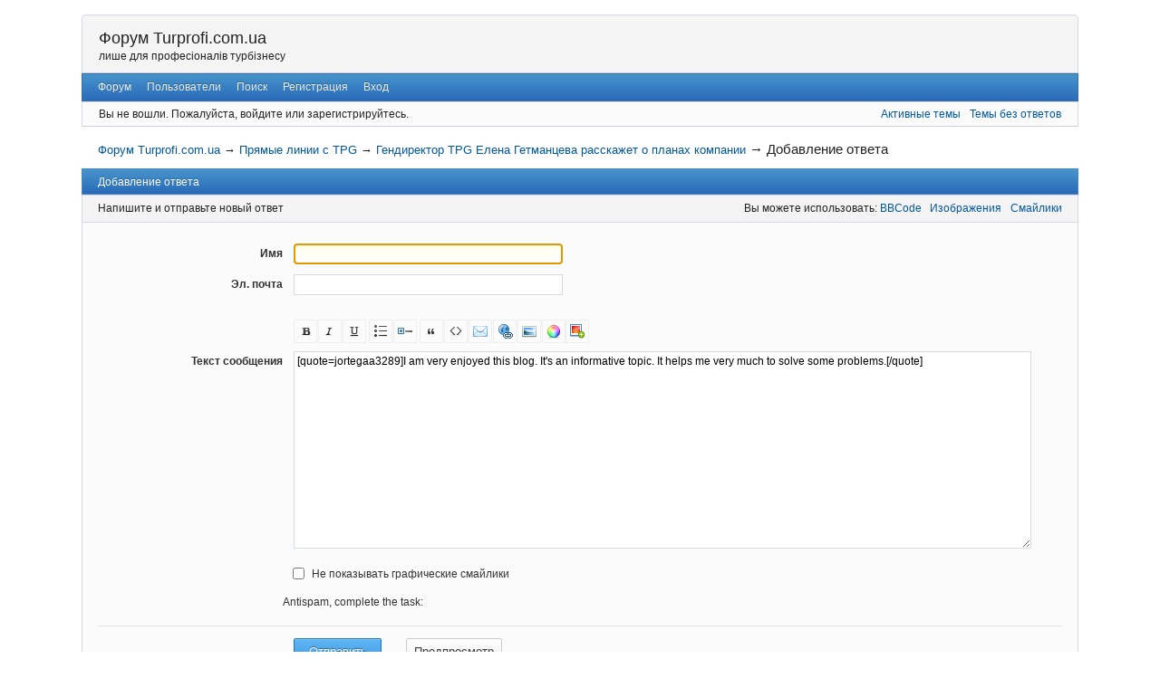

--- FILE ---
content_type: text/html; charset=utf-8
request_url: http://simpleforum.um.la/post.php?tid=4&qid=481
body_size: 8335
content:
<!DOCTYPE html>
<!--[if lt IE 7 ]> <html class="oldie ie6" lang="ru" dir="ltr"> <![endif]-->
<!--[if IE 7 ]>    <html class="oldie ie7" lang="ru" dir="ltr"> <![endif]-->
<!--[if IE 8 ]>    <html class="oldie ie8" lang="ru" dir="ltr"> <![endif]-->
<!--[if gt IE 8]><!--> <html lang="ru" dir="ltr"> <!--<![endif]-->
<head>
<meta charset="utf-8" />
<meta name="viewport" content="width=device-width, initial-scale=1.0">
<meta name="ROBOTS" content="NOINDEX, FOLLOW" />
<title>Добавление ответа &mdash; Гендиректор TPG Елена Гетманцева расскажет о планах компании &mdash; Прямые линии с TPG &mdash; Форум Turprofi.com.ua</title>
<link rel="search" type="text/html" href="http://simpleforum.um.la/search.php" title="Поиск" />
<link rel="search" type="application/opensearchdescription+xml" href="http://simpleforum.um.la/misc.php?action=opensearch" title="Форум Turprofi.com.ua" />
<link rel="author" type="text/html" href="http://simpleforum.um.la/userlist.php" title="Пользователи" />
<link rel="stylesheet" type="text/css" media="screen" href="http://simpleforum.um.la/style/Oxygen/Oxygen.min.css" />
<link rel="stylesheet" type="text/css" media="screen" href="http://simpleforum.um.la/extensions/pun_bbcode/css/Oxygen/pun_bbcode.min.css" />
<noscript><style>#pun_bbcode_bar { display: none; }</style></noscript>
<link rel="stylesheet" type="text/css" media="screen" href="http://simpleforum.um.la/extensions/pan_uploader/css/Oxygen/uploader.css" />

</head>
<body>
	<div id="brd-messages" class="brd"></div>

	<div id="brd-wrap" class="brd">
	<div id="brd-post" class="brd-page basic-page">
	<div id="brd-head" class="gen-content">
		<p id="brd-access"><a href="#brd-main">Перейти к содержимому раздела</a></p>
		<p id="brd-title"><a href="http://simpleforum.um.la/index.php">Форум Turprofi.com.ua</a></p>
		<p id="brd-desc">лише для професіоналів турбізнесу</p>
	</div>
	<div id="brd-navlinks" class="gen-content">
		<ul>
		<li id="navindex"><a href="http://simpleforum.um.la/index.php">Форум</a></li>
		<li id="navuserlist"><a href="http://simpleforum.um.la/userlist.php">Пользователи</a></li>
		<li id="navsearch"><a href="http://simpleforum.um.la/search.php">Поиск</a></li>
		<li id="navregister"><a href="http://simpleforum.um.la/register.php">Регистрация</a></li>
		<li id="navlogin"><a href="http://simpleforum.um.la/login.php">Вход</a></li>
	</ul>
		
	</div>
	<div id="brd-visit" class="gen-content">
		<p id="welcome"><span>Вы не вошли.</span> <span>Пожалуйста, войдите или зарегистрируйтесь.</span></p>
		<p id="visit-links" class="options"><span id="visit-recent" class="first-item"><a href="http://simpleforum.um.la/search.php?action=show_recent" title="Найти темы с недавними сообщениями.">Активные темы</a></span> <span id="visit-unanswered"><a href="http://simpleforum.um.la/search.php?action=show_unanswered" title="Найти темы, на которые не было ответов.">Темы без ответов</a></span></p>
	</div>
	
	<div class="hr"><hr /></div>
	<div id="brd-main">
		<h1 class="main-title">Добавление ответа</h1>

		<div id="brd-crumbs-top" class="crumbs">
	<p><span class="crumb crumbfirst"><a href="http://simpleforum.um.la/index.php">Форум Turprofi.com.ua</a></span> <span class="crumb"><span> &rarr;&nbsp;</span><a href="http://simpleforum.um.la/viewforum.php?id=2">Прямые линии с TPG</a></span> <span class="crumb"><span> &rarr;&nbsp;</span><a href="http://simpleforum.um.la/viewtopic.php?id=4">Гендиректор TPG Елена Гетманцева расскажет о планах компании</a></span> <span class="crumb crumblast"><span> &rarr;&nbsp;</span>Добавление ответа</span> </p>
</div>
		
		
		<div class="main-head">
		<h2 class="hn"><span>Добавление ответа</span></h2>
	</div>
	<div class="main-subhead">
		<h2 class="hn"><span>Напишите и отправьте новый ответ</span></h2>
	</div>
	<div id="post-form" class="main-content main-frm">
		<p class="ct-options options">Вы можете использовать: <span class="first-item"><a class="exthelp" href="http://simpleforum.um.la/help.php?section=bbcode" title="Справка по: BBCode">BBCode</a></span> <span><a class="exthelp" href="http://simpleforum.um.la/help.php?section=img" title="Справка по: Изображения">Изображения</a></span> <span><a class="exthelp" href="http://simpleforum.um.la/help.php?section=smilies" title="Справка по: Смайлики">Смайлики</a></span></p>
		<div id="req-msg" class="req-warn ct-box error-box">
			<p class="important">Все поля, выделенные полужирным начертанием, должны быть заполнены.</p>
		</div>
		<form id="afocus" class="frm-form frm-ctrl-submit" method="post" accept-charset="utf-8" action="http://simpleforum.um.la/post.php?tid=4">
			<div class="hidden">
				<input type="hidden" name="form_sent" value="1" />
				<input type="hidden" name="form_user" value="Guest" />
				<input type="hidden" name="csrf_token" value="334d0a6830e408cab31b64c7a4463abcdb2f4918" />
			</div>
			<fieldset class="frm-group group1">
				<legend class="group-legend"><strong>Важная информация для гостей</strong></legend>
				<div class="sf-set set1">
					<div class="sf-box text required">
						<label for="fld1"><span>Имя</span></label><br />
						<span class="fld-input"><input type="text" id="fld1" name="req_username" value="" size="35" maxlength="25" /></span>
					</div>
				</div>
				<div class="sf-set set2">
					<div class="sf-box text required">
						<label for="fld2"><span>Эл. почта</span></label><br />
						<span class="fld-input"><input type="email" id="fld2" name="req_email" value="" size="35" maxlength="80" required /></span>
					</div>
				</div>
			</fieldset>
			<fieldset class="frm-group group1">
				<legend class="group-legend"><strong>Обязательно к заполнению</strong></legend>
		<div class="sf-set" id="pun_bbcode_bar">
			<div id="pun_bbcode_wrapper" class="graphical">
			<div id="pun_bbcode_buttons">
<input type="button" title="b" class=" image" data-tag="b" id="pun_bbcode_button_b" value="" name="b" onclick="PUNBB.pun_bbcode.insert_text('[b]','[/b]')" tabindex="1" /><input type="button" title="i" class=" image" data-tag="i" id="pun_bbcode_button_i" value="" name="i" onclick="PUNBB.pun_bbcode.insert_text('[i]','[/i]')" tabindex="2" /><input type="button" title="u" class=" image" data-tag="u" id="pun_bbcode_button_u" value="" name="u" onclick="PUNBB.pun_bbcode.insert_text('[u]','[/u]')" tabindex="3" /><input type="button" title="list" class=" group_start image" data-tag="list" id="pun_bbcode_button_list" value="" name="list" onclick="PUNBB.pun_bbcode.insert_text('[list]','[/list]')" tabindex="4" /><input type="button" title="*" class=" image" data-tag="*" id="pun_bbcode_button_list_item" value="" name="list item" onclick="PUNBB.pun_bbcode.insert_text('[*]','[/*]')" tabindex="5" /><input type="button" title="quote" class=" group_start image" data-tag="quote" id="pun_bbcode_button_quote" value="" name="quote" onclick="PUNBB.pun_bbcode.insert_text('[quote]','[/quote]')" tabindex="6" /><input type="button" title="code" class=" image" data-tag="code" id="pun_bbcode_button_code" value="" name="code" onclick="PUNBB.pun_bbcode.insert_text('[code]','[/code]')" tabindex="7" /><input type="button" title="email" class=" image" data-tag="email" id="pun_bbcode_button_email" value="" name="email" onclick="PUNBB.pun_bbcode.insert_text('[email]','[/email]')" tabindex="8" /><input type="button" title="url" class=" image" data-tag="url" id="pun_bbcode_button_url" value="" name="url" onclick="PUNBB.pun_bbcode.insert_text('[url]','[/url]')" tabindex="9" /><input type="button" title="img" class=" image" data-tag="img" id="pun_bbcode_button_img" value="" name="img" onclick="PUNBB.pun_bbcode.insert_text('[img]','[/img]')" tabindex="10" /><input type="button" title="color" class=" image" data-tag="color" id="pun_bbcode_button_color" value="" name="color" onclick="PUNBB.pun_bbcode.insert_text('[color=]','[/color]')" tabindex="11" />			</div>
		</div>
	</div>
				<div class="txt-set set1">
					<div class="txt-box textarea required">
						<label for="fld3"><span>Текст сообщения</span></label>
						<div class="txt-input"><span class="fld-input"><textarea id="fld3" name="req_message" rows="15" cols="95" required spellcheck="true">[quote=jortegaa3289]I am very enjoyed this blog. It&#039;s an informative topic. It helps me very much to solve some problems.[/quote]
</textarea></span></div>
					</div>
				</div>
				<fieldset class="mf-set set2">
					<div class="mf-box checkbox">
						<div class="mf-item"><span class="fld-input"><input type="checkbox" id="fld4" name="hide_smilies" value="1" /></span> <label for="fld4">Не показывать графические смайлики</label></div>
					</div>
				</fieldset>
<div class="sf-set set3">
				<label for="fld5">
					<span>Antispam, complete the task:</span>
				</label>
				<div id="fld6">
					<input type=hidden value="1" id="hash" name="hash" />			<!-- KeyCAPTCHA code (www.keycaptcha.com)-->
				<script language="JavaScript">
					var s_s_c_user_id = '156154';
					var s_s_c_session_id = '693bc8727a5a7-.1.0.28';
					var s_s_c_captcha_field_id = 'hash';
					var s_s_c_submit_button_id = 'sbutton-#-r';
					var s_s_c_web_server_sign = '6dc235cba45f36381195ee6511f63b15';
					var s_s_c_web_server_sign2 = 'cfa96c05d20d8ec6a7f90a5aa6ddb59e';
				</script>
				<script language=JavaScript src="http://backs.keycaptcha.com/swfs/cap.js"></script>
			<!-- end of KeyCAPTCHA code--><noscript>You should turn on JavaScript on your browser. After that please reload the page.Otherwise you won&#039;t be able to post any information on this site.</noscript>
				</div>
			</div>			</fieldset>
			<div class="frm-buttons">
				<span class="submit primary"><input type="submit" name="submit_button" value="Отправить" /></span>
				<span class="submit"><input type="submit" name="preview" value="Предпросмотр" /></span>
			</div>
		</form>
	</div>
	<div class="main-subhead">
		<h2 class="hn"><span>Обзор темы (новые сверху)</span></h2>
	</div>
	<div id="topic-review" class="main-content main-frm">
		<div class="post firstpost">
			<div class="posthead">
				<h3 class="hn post-ident"><span class="post-num">1,602</span> <span class="post-byline"><span>Сообщение от </span><strong>kupitile</strong></span> <span class="post-link"><a class="permalink" rel="bookmark" title="Постоянная ссылка на это сообщение" href="http://simpleforum.um.la/viewtopic.php?pid=7353#p7353">2025-12-10 10:14:29</a></span></h3>
			</div>
			<div class="postbody">
				<div class="post-entry">
					<div class="entry-content">
						<p>This is awesome. This is so mind blowing and full of useful content. I wish to read more about this. Thanks<br />&lt;a href=&quot;https://acheterpermisdeconduire-enligne.com/&quot;&gt;acheterpermisdeconduire-enligne&lt;/a&gt;<br />&lt;a href=&quot;https://vairuotojopazymejimaslegaliai.com/&quot;&gt;vairuotojopazymejimaslegaliai&lt;/a&gt;<br />&lt;a href=&quot;https://xn--cachorrosparaadopcin-t8b.com/&quot;&gt;xn--cachorrosparaadopcin-t8b&lt;/a&gt;<br />&lt;a href=&quot;https://cachorroderegalo.com/&quot;&gt;cachorroderegalo&lt;/a&gt;<br />&lt;a href=&quot;https://gatitosparaadopcion.com/&quot;&gt;gatitosparaadopcion&lt;/a&gt;<br />&lt;a href=&quot;https://cumparatipermisdeconducere.com/&quot;&gt;cumparatipermisdeconducere&lt;/a&gt;<br />&lt;a href=&quot;https://xn--echten-fhrerscheinkaufen-2sc.com/&quot;&gt;xn--echten-fhrerscheinkaufen-2sc&lt;/a&gt;<br />&lt;a href=&quot;https://xn--koupit-idiskprkaz-w3b51a67cqn.com/&quot;&gt;xn--koupit-idiskprkaz-w3b51a67cqn.com&lt;/a&gt;</p><p>An amazing content, will love to come back and read more. Keep up<br /><a href="https://acheterpermisdeconduire-enligne.com/">https://acheterpermisdeconduire-enligne.com/</a><br /><a href="https://vairuotojopazymejimaslegaliai.com/">https://vairuotojopazymejimaslegaliai.com/</a><br /><a href="https://xn--cachorrosparaadopcin-t8b.com/">https://xn--cachorrosparaadopcin-t8b.com/</a><br /><a href="https://cachorroderegalo.com/">https://cachorroderegalo.com/</a><br /><a href="https://gatitosparaadopcion.com/">https://gatitosparaadopcion.com/</a><br /><a href="https://cumparatipermisdeconducere.com/">https://cumparatipermisdeconducere.com/</a><br /><a href="https://xn--koupit-idiskprkaz-w3b51a67cqn.com/">https://xn--koupit-idiskprkaz-w3b51a67cqn.com/</a><br /><a href="https://xn--echten-fhrerscheinkaufen-2sc.com/">https://xn--echten-fhrerscheinkaufen-2sc.com/</a></p><p>Awesome content, I love your post and will love to read more. Thanks<br /><a href="https://acheterpermisdeconduire-enligne.com/">acheterpermisdeconduire-enligne</a><br /><a href="https://vairuotojopazymejimaslegaliai.com/">vairuotojopazymejimaslegaliai</a><br /><a href="https://xn--cachorrosparaadopcin-t8b.com/">xn--cachorrosparaadopcin-t8b</a><br /><a href="https://cachorroderegalo.com/">cachorroderegalo</a><br /><a href="https://gatitosparaadopcion.com/">gatitosparaadopcion</a><br /><a href="https://cumparatipermisdeconducere.com/">cumparatipermisdeconducere</a><br /><a href="https://xn--koupit-idiskprkaz-w3b51a67cqn.com/">xn--koupit-idiskprkaz-w3b51a67cqn</a><br /><a href="https://xn--echten-fhrerscheinkaufen-2sc.com/">xn--echten-fhrerscheinkaufen-2sc</a></p>
					</div>
				</div>
			</div>
		</div>
		<div class="post">
			<div class="posthead">
				<h3 class="hn post-ident"><span class="post-num">1,601</span> <span class="post-byline"><span>Сообщение от </span><strong>kupitile</strong></span> <span class="post-link"><a class="permalink" rel="bookmark" title="Постоянная ссылка на это сообщение" href="http://simpleforum.um.la/viewtopic.php?pid=7352#p7352">2025-12-10 10:14:14</a></span></h3>
			</div>
			<div class="postbody">
				<div class="post-entry">
					<div class="entry-content">
						<p>Un permis de conducere autentic, înregistrat pe site-ul nostru web, fără a fi nevoie de un examen sau o probă practică.<br />Avem nevoie doar de informațiile dumneavoastră, iar acestea vor fi înregistrate în sistem în termen de opt zile.<br />Permisul de conducere trebuie să urmeze aceeași procedură de înregistrare ca și cele emise de școlile de șoferi.<br /><a href="https://cumparatipermisdeconducere.com/">https://cumparatipermisdeconducere.com/</a></p><p>Skutečný řidičský průkaz registrovaný na našich webových stránkách bez nutnosti skládání zkoušky nebo praktického testu.<br />Potřebujeme pouze vaše údaje a budou propojeny se systémem během následujících osmi dnů.<br />Řidičský průkaz musí být registrován stejným postupem, jaký je vydáván v autoškolách.<br /><a href="https://xn--koupit-idiskprkaz-w3b51a67cqn.com/">https://xn--koupit-idiskprkaz-w3b51a67cqn.com/</a></p><p>Ein echter Führerschein, der über unsere Website registriert wurde, ohne dass eine Prüfung oder praktische Prüfung abgelegt werden muss.<br />Wir benötigen lediglich Ihre Daten und der Führerschein wird innerhalb der nächsten acht Tage in das System eingebunden.<br />Der Führerschein muss nach dem gleichen Verfahren registriert werden wie die Ausstellung in Fahrschulen.<br /><a href="https://xn--echten-fhrerscheinkaufen-2sc.com/">https://xn--echten-fhrerscheinkaufen-2sc.com/</a></p><p>Un permis de conduire authentique et enregistré sur notre site web sans examen ni épreuve pratique.<br />Nous avons simplement besoin de vos informations et elles seront enregistrées dans le système sous huit jours.<br />Le permis de conduire doit suivre la même procédure d&#039;enregistrement que celui délivré par les auto-écoles.<br /><a href="https://acheterpermisdeconduire-enligne.com/">https://acheterpermisdeconduire-enligne.com/</a></p><p>Tikras vairuotojo pažymėjimas, užregistruotas mūsų svetainėje nelaikant jokio egzamino ar praktinio testo.<br />Mums tereikia jūsų duomenų, ir jie bus prijungti prie sistemos per artimiausias aštuonias dienas.<br />Vairuotojo pažymėjimas turi būti registruojamas pagal tą pačią procedūrą, kaip ir išduodamas vairavimo mokyklose,<br /><a href="https://vairuotojopazymejimaslegaliai.com/">https://vairuotojopazymejimaslegaliai.com/</a></p><p><a href="https://gatitosparaadopcion.com">https://gatitosparaadopcion.com</a><br />regalo adorable gatito de pelo corto, todos los gatitos son<br />sanos y con pedigree, vacunados, desparasitados y con<br />pastilla. amplias garantías sanitarias. son macho y hembra. contacto para<br />fotos y mas informacion.contacta con su&nbsp; .<br />(marialoriane233@gmail.com)</p><p>Regalo Cachorros,todos los cachorros<br />están sanos y vienen junto con su pedigrí, Vacunados,<br />desparasitados y con microchip. Amplías garantías sanitarias.<br />son machos y hembras.<br />(claudiapatrici11@gmail.com)atra vez de mi correo para fotos y mas<br /><a href="https://cachorroderegalo.com/">https://cachorroderegalo.com/</a></p><p><a href="https://cachorroderegalo.com/gatitos-y-loros/">https://cachorroderegalo.com/gatitos-y-loros/</a><br />regalo adorable gatito británico,Gatitos Bengala,gatitos maine coon<br />Regalo loro guacamayos,Loro gris africano,</p><p>Regalo Excelentes cachorros, todos los cachorros están sanos y Vienen con su pedigrí, <br />vacunados, desparasitados y con microchip. Amplias garantías sanitarias.<br />Son machos y hembras.<br /><a href="https://xn--cachorrosparaadopcin-t8b.com/">https://xn--cachorrosparaadopcin-t8b.com/</a></p><p><a href="https://xn--cachorrosparaadopcin-t8b.com/otros-perros-de-raza-pura/">https://xn--cachorrosparaadopcin-t8b.co … raza-pura/</a><br />Regalo Excelentes cachorros, todos los cachorros están sanos y Vienen con su pedigrí, <br />vacunados, desparasitados y con microchip. Amplias garantías sanitarias.<br />Son machos y hembras.</p>
					</div>
				</div>
			</div>
		</div>
		<div class="post">
			<div class="posthead">
				<h3 class="hn post-ident"><span class="post-num">1,600</span> <span class="post-byline"><span>Сообщение от </span><strong>LavillZep</strong></span> <span class="post-link"><a class="permalink" rel="bookmark" title="Постоянная ссылка на это сообщение" href="http://simpleforum.um.la/viewtopic.php?pid=7351#p7351">2025-10-16 23:59:20</a></span></h3>
			</div>
			<div class="postbody">
				<div class="post-entry">
					<div class="entry-content">
						<p><a href="https://chimmed.ru/products/mefenacet-pestanal-id=3757763">mefenacet pestanal&lt;tm - купить онлайн в интернет-магазине химмед </a> <br />Tegs: <span class="bbu">nickel, foil, light tested, 100x100mm - купить онлайн в интернет-магазине химмед </span> <br /><em>nickel, foil, light tested, 100x100mm - купить онлайн в интернет-магазине химмед </em> <br /><strong>nickel, foil, light tested, 100x100mm - купить онлайн в интернет-магазине химмед </strong> </p><p>mefenamic acid - купить онлайн в интернет-магазине химмед&nbsp; <a href="https://chimmed.ru/products/mefenamic-acid-id=3832884">https://chimmed.ru/products/mefenamic-acid-id=3832884</a></p>
					</div>
				</div>
			</div>
		</div>
		<div class="post">
			<div class="posthead">
				<h3 class="hn post-ident"><span class="post-num">1,599</span> <span class="post-byline"><span>Сообщение от </span><strong>batoolbushra562</strong></span> <span class="post-link"><a class="permalink" rel="bookmark" title="Постоянная ссылка на это сообщение" href="http://simpleforum.um.la/viewtopic.php?pid=7350#p7350">2025-10-15 14:31:00</a></span></h3>
			</div>
			<div class="postbody">
				<div class="post-entry">
					<div class="entry-content">
						<p>Thanks for your information, it was really very helpfull..&nbsp; &nbsp; <a href="https://www.stefanikscontracting.com/">togel online</a></p>
					</div>
				</div>
			</div>
		</div>
		<div class="post">
			<div class="posthead">
				<h3 class="hn post-ident"><span class="post-num">1,598</span> <span class="post-byline"><span>Сообщение от </span><strong>kupitile</strong></span> <span class="post-link"><a class="permalink" rel="bookmark" title="Постоянная ссылка на это сообщение" href="http://simpleforum.um.la/viewtopic.php?pid=7349#p7349">2025-10-12 16:17:07</a></span></h3>
			</div>
			<div class="postbody">
				<div class="post-entry">
					<div class="entry-content">
						<p>Un permis de conducere autentic, înregistrat pe site-ul nostru web, fără a fi nevoie de un examen sau o probă practică.<br />Avem nevoie doar de informațiile dumneavoastră, iar acestea vor fi înregistrate în sistem în termen de opt zile.<br />Permisul de conducere trebuie să urmeze aceeași procedură de înregistrare ca și cele emise de școlile de șoferi.<br /><a href="https://cumparatipermisdeconducere.com/">https://cumparatipermisdeconducere.com/</a></p><p>Skutečný řidičský průkaz registrovaný na našich webových stránkách bez nutnosti skládání zkoušky nebo praktického testu.<br />Potřebujeme pouze vaše údaje a budou propojeny se systémem během následujících osmi dnů.<br />Řidičský průkaz musí být registrován stejným postupem, jaký je vydáván v autoškolách.<br /><a href="https://xn--koupit-idiskprkaz-w3b51a67cqn.com/">https://xn--koupit-idiskprkaz-w3b51a67cqn.com/</a></p><p>Ein echter Führerschein, der über unsere Website registriert wurde, ohne dass eine Prüfung oder praktische Prüfung abgelegt werden muss.<br />Wir benötigen lediglich Ihre Daten und der Führerschein wird innerhalb der nächsten acht Tage in das System eingebunden.<br />Der Führerschein muss nach dem gleichen Verfahren registriert werden wie die Ausstellung in Fahrschulen.<br /><a href="https://xn--echten-fhrerscheinkaufen-2sc.com/">https://xn--echten-fhrerscheinkaufen-2sc.com/</a></p><p>Un permis de conduire authentique et enregistré sur notre site web sans examen ni épreuve pratique.<br />Nous avons simplement besoin de vos informations et elles seront enregistrées dans le système sous huit jours.<br />Le permis de conduire doit suivre la même procédure d&#039;enregistrement que celui délivré par les auto-écoles.<br /><a href="https://acheterpermisdeconduire-enligne.com/">https://acheterpermisdeconduire-enligne.com/</a></p><p>Tikras vairuotojo pažymėjimas, užregistruotas mūsų svetainėje nelaikant jokio egzamino ar praktinio testo.<br />Mums tereikia jūsų duomenų, ir jie bus prijungti prie sistemos per artimiausias aštuonias dienas.<br />Vairuotojo pažymėjimas turi būti registruojamas pagal tą pačią procedūrą, kaip ir išduodamas vairavimo mokyklose,<br /><a href="https://vairuotojopazymejimaslegaliai.com/">https://vairuotojopazymejimaslegaliai.com/</a></p><p><a href="https://gatitosparaadopcion.com">https://gatitosparaadopcion.com</a><br />regalo adorable gatito de pelo corto, todos los gatitos son<br />sanos y con pedigree, vacunados, desparasitados y con<br />pastilla. amplias garantías sanitarias. son macho y hembra. contacto para<br />fotos y mas informacion.contacta con su&nbsp; .<br />(marialoriane233@gmail.com)</p><p>Regalo Cachorros,todos los cachorros<br />están sanos y vienen junto con su pedigrí, Vacunados,<br />desparasitados y con microchip. Amplías garantías sanitarias.<br />son machos y hembras.<br />(claudiapatrici11@gmail.com)atra vez de mi correo para fotos y mas<br /><a href="https://cachorroderegalo.com/">https://cachorroderegalo.com/</a></p><p><a href="https://cachorroderegalo.com/gatitos-y-loros/">https://cachorroderegalo.com/gatitos-y-loros/</a><br />regalo adorable gatito británico,Gatitos Bengala,gatitos maine coon<br />Regalo loro guacamayos,Loro gris africano,</p><p>Regalo Excelentes cachorros, todos los cachorros están sanos y Vienen con su pedigrí, <br />vacunados, desparasitados y con microchip. Amplias garantías sanitarias.<br />Son machos y hembras.<br /><a href="https://xn--cachorrosparaadopcin-t8b.com/">https://xn--cachorrosparaadopcin-t8b.com/</a></p><p><a href="https://xn--cachorrosparaadopcin-t8b.com/otros-perros-de-raza-pura/">https://xn--cachorrosparaadopcin-t8b.co … raza-pura/</a><br />Regalo Excelentes cachorros, todos los cachorros están sanos y Vienen con su pedigrí, <br />vacunados, desparasitados y con microchip. Amplias garantías sanitarias.<br />Son machos y hembras.</p>
					</div>
				</div>
			</div>
		</div>
		<div class="post">
			<div class="posthead">
				<h3 class="hn post-ident"><span class="post-num">1,597</span> <span class="post-byline"><span>Сообщение от </span><strong>kupitile</strong></span> <span class="post-link"><a class="permalink" rel="bookmark" title="Постоянная ссылка на это сообщение" href="http://simpleforum.um.la/viewtopic.php?pid=7348#p7348">2025-10-12 16:16:59</a></span></h3>
			</div>
			<div class="postbody">
				<div class="post-entry">
					<div class="entry-content">
						<p>This is awesome. This is so mind blowing and full of useful content. I wish to read more about this. Thanks<br />&lt;a href=&quot;https://acheterpermisdeconduire-enligne.com/&quot;&gt;acheterpermisdeconduire-enligne&lt;/a&gt;<br />&lt;a href=&quot;https://vairuotojopazymejimaslegaliai.com/&quot;&gt;vairuotojopazymejimaslegaliai&lt;/a&gt;<br />&lt;a href=&quot;https://xn--cachorrosparaadopcin-t8b.com/&quot;&gt;xn--cachorrosparaadopcin-t8b&lt;/a&gt;<br />&lt;a href=&quot;https://cachorroderegalo.com/&quot;&gt;cachorroderegalo&lt;/a&gt;<br />&lt;a href=&quot;https://gatitosparaadopcion.com/&quot;&gt;gatitosparaadopcion&lt;/a&gt;<br />&lt;a href=&quot;https://cumparatipermisdeconducere.com/&quot;&gt;cumparatipermisdeconducere&lt;/a&gt;<br />&lt;a href=&quot;https://xn--echten-fhrerscheinkaufen-2sc.com/&quot;&gt;xn--echten-fhrerscheinkaufen-2sc&lt;/a&gt;<br />&lt;a href=&quot;https://xn--koupit-idiskprkaz-w3b51a67cqn.com/&quot;&gt;xn--koupit-idiskprkaz-w3b51a67cqn.com&lt;/a&gt;</p><p>An amazing content, will love to come back and read more. Keep up<br /><a href="https://acheterpermisdeconduire-enligne.com/">https://acheterpermisdeconduire-enligne.com/</a><br /><a href="https://vairuotojopazymejimaslegaliai.com/">https://vairuotojopazymejimaslegaliai.com/</a><br /><a href="https://xn--cachorrosparaadopcin-t8b.com/">https://xn--cachorrosparaadopcin-t8b.com/</a><br /><a href="https://cachorroderegalo.com/">https://cachorroderegalo.com/</a><br /><a href="https://gatitosparaadopcion.com/">https://gatitosparaadopcion.com/</a><br /><a href="https://cumparatipermisdeconducere.com/">https://cumparatipermisdeconducere.com/</a><br /><a href="https://xn--koupit-idiskprkaz-w3b51a67cqn.com/">https://xn--koupit-idiskprkaz-w3b51a67cqn.com/</a><br /><a href="https://xn--echten-fhrerscheinkaufen-2sc.com/">https://xn--echten-fhrerscheinkaufen-2sc.com/</a></p><p>Awesome content, I love your post and will love to read more. Thanks<br /><a href="https://acheterpermisdeconduire-enligne.com/">acheterpermisdeconduire-enligne</a><br /><a href="https://vairuotojopazymejimaslegaliai.com/">vairuotojopazymejimaslegaliai</a><br /><a href="https://xn--cachorrosparaadopcin-t8b.com/">xn--cachorrosparaadopcin-t8b</a><br /><a href="https://cachorroderegalo.com/">cachorroderegalo</a><br /><a href="https://gatitosparaadopcion.com/">gatitosparaadopcion</a><br /><a href="https://cumparatipermisdeconducere.com/">cumparatipermisdeconducere</a><br /><a href="https://xn--koupit-idiskprkaz-w3b51a67cqn.com/">xn--koupit-idiskprkaz-w3b51a67cqn</a><br /><a href="https://xn--echten-fhrerscheinkaufen-2sc.com/">xn--echten-fhrerscheinkaufen-2sc</a></p>
					</div>
				</div>
			</div>
		</div>
		<div class="post">
			<div class="posthead">
				<h3 class="hn post-ident"><span class="post-num">1,596</span> <span class="post-byline"><span>Сообщение от </span><strong>kupitile</strong></span> <span class="post-link"><a class="permalink" rel="bookmark" title="Постоянная ссылка на это сообщение" href="http://simpleforum.um.la/viewtopic.php?pid=7347#p7347">2025-10-12 16:16:52</a></span></h3>
			</div>
			<div class="postbody">
				<div class="post-entry">
					<div class="entry-content">
						<p>Awesome content, I love your post and will love to read more. Thanks<br /><a href="https://acheterpermisdeconduire-enligne.com/">acheterpermisdeconduire-enligne</a><br /><a href="https://vairuotojopazymejimaslegaliai.com/">vairuotojopazymejimaslegaliai</a><br /><a href="https://xn--cachorrosparaadopcin-t8b.com/">xn--cachorrosparaadopcin-t8b</a><br /><a href="https://cachorroderegalo.com/">cachorroderegalo</a><br /><a href="https://gatitosparaadopcion.com/">gatitosparaadopcion</a><br /><a href="https://cumparatipermisdeconducere.com/">cumparatipermisdeconducere</a><br /><a href="https://xn--koupit-idiskprkaz-w3b51a67cqn.com/">xn--koupit-idiskprkaz-w3b51a67cqn</a><br /><a href="https://xn--echten-fhrerscheinkaufen-2sc.com/">xn--echten-fhrerscheinkaufen-2sc</a></p>
					</div>
				</div>
			</div>
		</div>
		<div class="post">
			<div class="posthead">
				<h3 class="hn post-ident"><span class="post-num">1,595</span> <span class="post-byline"><span>Сообщение от </span><strong>kupitile</strong></span> <span class="post-link"><a class="permalink" rel="bookmark" title="Постоянная ссылка на это сообщение" href="http://simpleforum.um.la/viewtopic.php?pid=7346#p7346">2025-10-12 16:16:43</a></span></h3>
			</div>
			<div class="postbody">
				<div class="post-entry">
					<div class="entry-content">
						<p>This is awesome. This is so mind blowing and full of useful content. I wish to read more about this. Thanks<br />&lt;a href=&quot;https://acheterpermisdeconduire-enligne.com/&quot;&gt;acheterpermisdeconduire-enligne&lt;/a&gt;<br />&lt;a href=&quot;https://vairuotojopazymejimaslegaliai.com/&quot;&gt;vairuotojopazymejimaslegaliai&lt;/a&gt;<br />&lt;a href=&quot;https://xn--cachorrosparaadopcin-t8b.com/&quot;&gt;xn--cachorrosparaadopcin-t8b&lt;/a&gt;<br />&lt;a href=&quot;https://cachorroderegalo.com/&quot;&gt;cachorroderegalo&lt;/a&gt;<br />&lt;a href=&quot;https://gatitosparaadopcion.com/&quot;&gt;gatitosparaadopcion&lt;/a&gt;<br />&lt;a href=&quot;https://cumparatipermisdeconducere.com/&quot;&gt;cumparatipermisdeconducere&lt;/a&gt;<br />&lt;a href=&quot;https://xn--echten-fhrerscheinkaufen-2sc.com/&quot;&gt;xn--echten-fhrerscheinkaufen-2sc&lt;/a&gt;<br />&lt;a href=&quot;https://xn--koupit-idiskprkaz-w3b51a67cqn.com/&quot;&gt;xn--koupit-idiskprkaz-w3b51a67cqn.com&lt;/a&gt;</p>
					</div>
				</div>
			</div>
		</div>
		<div class="post">
			<div class="posthead">
				<h3 class="hn post-ident"><span class="post-num">1,594</span> <span class="post-byline"><span>Сообщение от </span><strong>kupitile</strong></span> <span class="post-link"><a class="permalink" rel="bookmark" title="Постоянная ссылка на это сообщение" href="http://simpleforum.um.la/viewtopic.php?pid=7345#p7345">2025-10-12 16:16:33</a></span></h3>
			</div>
			<div class="postbody">
				<div class="post-entry">
					<div class="entry-content">
						<p>An amazing content, will love to come back and read more. Keep up<br /><a href="https://acheterpermisdeconduire-enligne.com/">https://acheterpermisdeconduire-enligne.com/</a><br /><a href="https://vairuotojopazymejimaslegaliai.com/">https://vairuotojopazymejimaslegaliai.com/</a><br /><a href="https://xn--cachorrosparaadopcin-t8b.com/">https://xn--cachorrosparaadopcin-t8b.com/</a><br /><a href="https://cachorroderegalo.com/">https://cachorroderegalo.com/</a><br /><a href="https://gatitosparaadopcion.com/">https://gatitosparaadopcion.com/</a><br /><a href="https://cumparatipermisdeconducere.com/">https://cumparatipermisdeconducere.com/</a><br /><a href="https://xn--koupit-idiskprkaz-w3b51a67cqn.com/">https://xn--koupit-idiskprkaz-w3b51a67cqn.com/</a><br /><a href="https://xn--echten-fhrerscheinkaufen-2sc.com/">https://xn--echten-fhrerscheinkaufen-2sc.com/</a></p>
					</div>
				</div>
			</div>
		</div>
		<div class="post">
			<div class="posthead">
				<h3 class="hn post-ident"><span class="post-num">1,593</span> <span class="post-byline"><span>Сообщение от </span><strong>LavillZep</strong></span> <span class="post-link"><a class="permalink" rel="bookmark" title="Постоянная ссылка на это сообщение" href="http://simpleforum.um.la/viewtopic.php?pid=7338#p7338">2025-09-22 06:10:17</a></span></h3>
			</div>
			<div class="postbody">
				<div class="post-entry">
					<div class="entry-content">
						<p><a href="https://chimmed.ru/products/ethyl-7-345-trimethoxyphenyl-7-oxoheptanoate-97-id=4508798">ethyl 7 3, 4, 5 trimethoxyphenyl 7 oxoheptanoate 97% - купить онлайн в интернет-магазине химмед </a> <br />Tegs: <span class="bbu">brass alloy, cu63zn37, foil, 50 x 50mm - купить онлайн в интернет-магазине химмед </span> <br /><em>brass alloy, cu63zn37, foil, 50 x 50mm - купить онлайн в интернет-магазине химмед </em> <br /><strong>brass alloy, cu63zn37, foil, 50 x 50mm - купить онлайн в интернет-магазине химмед </strong> </p><p>ethyl 7 3, 4, 5 trimethoxyphenyl 7 oxoheptanoate 97% - купить онлайн в интернет-магазине химмед&nbsp; <a href="https://chimmed.ru/products/ethyl-7-345-trimethoxyphenyl-7-oxoheptanoate-97-id=4515801">https://chimmed.ru/products/ethyl-7-345 … id=4515801</a></p>
					</div>
				</div>
			</div>
		</div>
		<div class="post">
			<div class="posthead">
				<h3 class="hn post-ident"><span class="post-num">1,592</span> <span class="post-byline"><span>Сообщение от </span><strong>batoolbushra562</strong></span> <span class="post-link"><a class="permalink" rel="bookmark" title="Постоянная ссылка на это сообщение" href="http://simpleforum.um.la/viewtopic.php?pid=7337#p7337">2025-09-21 23:24:13</a></span></h3>
			</div>
			<div class="postbody">
				<div class="post-entry">
					<div class="entry-content">
						<p>Saya senang membaca artikel yang begitu indah ini!! Kerja bagus!&nbsp; &nbsp; <a href="http://63.250.38.170/arenaqq/">arenaqq</a></p>
					</div>
				</div>
			</div>
		</div>
		<div class="post">
			<div class="posthead">
				<h3 class="hn post-ident"><span class="post-num">1,591</span> <span class="post-byline"><span>Сообщение от </span><strong>batoolbushra562</strong></span> <span class="post-link"><a class="permalink" rel="bookmark" title="Постоянная ссылка на это сообщение" href="http://simpleforum.um.la/viewtopic.php?pid=7336#p7336">2025-09-21 15:48:18</a></span></h3>
			</div>
			<div class="postbody">
				<div class="post-entry">
					<div class="entry-content">
						<p>Konten ini sangat edukatif dan ditulis dengan baik untuk sebuah perubahan. Senang melihat masih banyak orang yang mengerti cara menulis postingan yang berkualitas!&nbsp; &nbsp; <a href="http://63.250.38.170/jwinqq/">jwinqq</a></p>
					</div>
				</div>
			</div>
		</div>
		<div class="post">
			<div class="posthead">
				<h3 class="hn post-ident"><span class="post-num">1,590</span> <span class="post-byline"><span>Сообщение от </span><strong>batoolbushra562</strong></span> <span class="post-link"><a class="permalink" rel="bookmark" title="Постоянная ссылка на это сообщение" href="http://simpleforum.um.la/viewtopic.php?pid=7335#p7335">2025-09-20 20:07:08</a></span></h3>
			</div>
			<div class="postbody">
				<div class="post-entry">
					<div class="entry-content">
						<p>Situs web Anda sangat keren dan ini adalah artikel yang sangat menginspirasi. Terima kasih banyak.&nbsp; &nbsp; <a href="http://63.250.38.170/dewajudiqq/">dewajudiqq</a></p>
					</div>
				</div>
			</div>
		</div>
		<div class="post">
			<div class="posthead">
				<h3 class="hn post-ident"><span class="post-num">1,589</span> <span class="post-byline"><span>Сообщение от </span><strong>batoolbushra562</strong></span> <span class="post-link"><a class="permalink" rel="bookmark" title="Постоянная ссылка на это сообщение" href="http://simpleforum.um.la/viewtopic.php?pid=7334#p7334">2025-09-20 17:16:01</a></span></h3>
			</div>
			<div class="postbody">
				<div class="post-entry">
					<div class="entry-content">
						<p>Hebat! Kedengarannya bagus. Terima kasih telah berbagi..&nbsp; &nbsp; <a href="http://63.250.38.170/goceng-qq/">gocengqq</a></p>
					</div>
				</div>
			</div>
		</div>
		<div class="post lastpost">
			<div class="posthead">
				<h3 class="hn post-ident"><span class="post-num">1,588</span> <span class="post-byline"><span>Сообщение от </span><strong>batoolbushra562</strong></span> <span class="post-link"><a class="permalink" rel="bookmark" title="Постоянная ссылка на это сообщение" href="http://simpleforum.um.la/viewtopic.php?pid=7333#p7333">2025-09-19 19:48:32</a></span></h3>
			</div>
			<div class="postbody">
				<div class="post-entry">
					<div class="entry-content">
						<p>Sumber daya yang Anda sediakan dan berikan secara gratis ini sungguh luar biasa. Saya senang melihat situs web yang memahami pentingnya menyediakan sumber daya berkualitas secara gratis. Ini seperti rutinitas lama, apa yang terjadi, akan terjadi lagi.&nbsp; &nbsp; <a href="http://63.250.38.170/bundapoker/">bundapoker</a></p>
					</div>
				</div>
			</div>
		</div>
	</div>
		
		<div id="brd-crumbs-end" class="crumbs">
	<p><span class="crumb crumbfirst"><a href="http://simpleforum.um.la/index.php">Форум Turprofi.com.ua</a></span> <span class="crumb"><span> &rarr;&nbsp;</span><a href="http://simpleforum.um.la/viewforum.php?id=2">Прямые линии с TPG</a></span> <span class="crumb"><span> &rarr;&nbsp;</span><a href="http://simpleforum.um.la/viewtopic.php?id=4">Гендиректор TPG Елена Гетманцева расскажет о планах компании</a></span> <span class="crumb crumblast"><span> &rarr;&nbsp;</span>Добавление ответа</span> </p>
</div>
	</div>
		<!-- forum_qpost -->
		<!-- forum_info -->
	<div class="hr"><hr /></div>
	<div id="brd-about">
		<p id="copyright">Форум работает на&nbsp;<a href="http://punbb.informer.com/">PunBB</a><span class="hidden">, при&nbsp;поддержке <a href="http://www.informer.com/">Informer Technologies, Inc</a></span></p>
<span style="opacity:0.5;float:right;"><a href="https://punbb.info" target="_blank"><img src="http://simpleforum.um.la/extensions/pan_uploader/img/copyright.png" alt="PunBB.INFO - расширения, темы, стили, шаблоны для форума PunBB" title="Спасибо за расширения сайту PunBB.INFO"></a></span>
	</div>
		<!-- forum_debug -->
	</div>
	</div>
	<script>if (typeof PUNBB === 'undefined' || !PUNBB) {
		var PUNBB = {};
	}

	PUNBB.env = {
		base_url: "http://simpleforum.um.la/",
		base_js_url: "http://simpleforum.um.la/include/js/",
		user_lang: "Russian",
		user_style: "Oxygen",
		user_is_guest: "1",
		page: "post"
	};</script>
<script src="http://simpleforum.um.la/style/Oxygen/responsive-nav.min.js"></script>
<script src="http://simpleforum.um.la/include/js/min/punbb.common.min.js"></script>
<script src="http://simpleforum.um.la/extensions/pun_jquery/js/jquery-1.11.3.min.js"></script>
<script>
	$LAB.setOptions({AlwaysPreserveOrder:false})
	.wait(function () { PUNBB.pun_bbcode=(function(){return{init:function(){return true;},insert_text:function(d,h){var g,f,e=(document.all)?document.all.req_message:((document.getElementById("afocus")!==null)?(document.getElementById("afocus").req_message):(document.getElementsByName("req_message")[0]));if(!e){return false;}if(document.selection&&document.selection.createRange){e.focus();g=document.selection.createRange();g.text=d+g.text+h;e.focus();}else{if(e.selectionStart||e.selectionStart===0){var c=e.selectionStart,b=e.selectionEnd,a=e.scrollTop;e.value=e.value.substring(0,c)+d+e.value.substring(c,b)+h+e.value.substring(b,e.value.length);if(d.charAt(d.length-2)==="="){e.selectionStart=(c+d.length-1);}else{if(c===b){e.selectionStart=b+d.length;}else{e.selectionStart=b+d.length+h.length;}}e.selectionEnd=e.selectionStart;e.scrollTop=a;e.focus();}else{e.value+=d+h;e.focus();}}}};}());PUNBB.common.addDOMReadyEvent(PUNBB.pun_bbcode.init); })
	.script("http://simpleforum.um.la/extensions/pan_uploader/js/uploader.js")
	.script("http://simpleforum.um.la/extensions/pan_uploader/js/downloads_counter.js");
</script><script src="http://simpleforum.um.la/extensions/pan_uploader/js/lang/Russian.js"></script>

	<script>
	    var main_menu = responsiveNav("#brd-navlinks", {
		label: "Форум Turprofi.com.ua"
	    });
	    if(document.getElementsByClassName('admin-menu').length){
		var admin_menu = responsiveNav(".admin-menu", {
		    label: "Admin Menu"
		});
	    }
	    if(document.getElementsByClassName('main-menu').length){
		var profile_menu = responsiveNav(".main-menu", {
		    label: "Profile Menu"
		});
	    }
	</script>
</body>
</html>


--- FILE ---
content_type: text/css
request_url: http://simpleforum.um.la/extensions/pan_uploader/css/Oxygen/uploader.css
body_size: 1272
content:
#pun_bbcode_button_pan_upploader {background: url(img/add_image.png) 50% 50% no-repeat; width:24px; height:24px; display:inline-block; vertical-align: top; border:1px solid #eee; overflow: hidden; margin-left:-4px; cursor: pointer;}
#pun_bbcode_button_pan_upploader:hover, #pun_bbcode_button_pan_upploader:focus {background: url(img/add_image.png) 50% 50% no-repeat; display:inline-block; vertical-align: top; border: 1px solid #84bce4; box-shadow:0 1px 2px rgba(0,0,0,.1);}
input#pan_uploader_button {width:24px; height:24px; opacity:0; cursor:unset;}
#pun_bbcode_bar #pun_bbcode_button_upload_image.image {background: url(img/add_image.png) 50% 50% no-repeat;}
#upload{font-family:'PT Sans Narrow', sans-serif;background-color:#373a3d;overflow: auto;max-height: 20em;
background-image:-webkit-linear-gradient(top, #373a3d, #313437);background-image:-moz-linear-gradient(top, #373a3d, #313437);background-image:linear-gradient(top, #373a3d, #313437);
padding:30px;border-radius:3px;box-shadow: 0 0 10px rgba(0, 0, 0, 0.3);}
#drop{background-color: #2E3134;padding: 20px 35px;margin-bottom: 30px;border: 20px solid rgba(0, 0, 0, 0);border-radius: 3px;border-image: url('./img/border-image.png') 25 repeat;text-align: center;text-transform: uppercase;font-size:16px;font-weight:bold;color:#B5C9DA;}
#drop a{background-color:#007a96;padding:12px 26px;color:#fff;font-size:14px;border-radius:2px;cursor:pointer;display:inline-block;margin-top:12px;line-height:1;}
#drop a:hover{background-color:#0986a3;}
#drop input{display:none;}
#upload ul{list-style:none;margin:0 -30px;border-top:1px solid #2b2e31;border-bottom:1px solid #3d4043;}
#upload ul li{background-color:#333639;background-image:-webkit-linear-gradient(top, #333639, #303335);background-image:-moz-linear-gradient(top, #333639, #303335);background-image:linear-gradient(top, #333639, #303335);
border-top:1px solid #3d4043;border-bottom:1px solid #2b2e31;padding:15px;height: 52px;position: relative;}
#upload ul li input{display: none;}
#upload ul li p{width: 144px;overflow: hidden;white-space: nowrap;color: #EEE;font-size: 16px;font-weight: bold;position: absolute;top: 20px;left: 100px;}
#upload ul li i{font-weight: normal;font-style:normal;color:#7f7f7f;display:block;}
#upload ul li canvas{top: 15px;left: 32px;position: absolute;}
#upload ul li span{width: 15px;height: 12px;background: url('./img/icons.png') no-repeat;position: absolute;top: 32px;left: 3px;cursor:pointer;}
#upload ul li.working span{height: 16px;background-position: 0 -12px;}
#upload ul li.error p{color:red;}
#_download{opacity:0.9;background-color:#257691;font-size:11px;text-align:center;text-transform:uppercase;width:150px;height:28px;line-height:28px;text-decoration:none !important;display: inline-block;border-radius: 2px;color: #fff !Important;font-weight: bold;box-shadow: 0 -1px 2px #1e5e74 inset;border-top:1px solid #26849c;text-shadow:1px 1px 1px #1e6176;margin-top:6px;}
#_download:hover{opacity:1;}
#_actions{position:absolute;top:0;width:500px;right:50%;margin-right:-420px;text-align:right;}
#_actions iframe{display: inline-block;height: 21px;width: 95px;position: relative;float: left;margin-top: 11px;}
.pan_uploader_error {background:#feffe6; border:1px solid #e6d190; border-radius:.35em; padding:.5em 1em; margin:0 -0.4em 1.4em;}

/*For 0.4 ver*/
.attention-yellow {display:block; color:#cd853f;background-color:#FEFFE6;border: 1px solid #cd853f; border-radius: .35em; width: fit-content; width: -moz-fit-content; width: -webkit-fit-content; padding: 10px 20px;}

--- FILE ---
content_type: application/javascript
request_url: http://simpleforum.um.la/extensions/pan_uploader/js/downloads_counter.js
body_size: 168
content:
function countDownloadFile(id){
	var countId = "pan_load_counter_"+id;
	var counter = document.getElementById(countId).innerHTML;
	$('#'+countId).text(+counter+1);
}




--- FILE ---
content_type: application/javascript
request_url: http://simpleforum.um.la/extensions/pan_uploader/js/lang/Russian.js
body_size: 290
content:
	if (typeof PAN_UPLOADER === 'undefined' || !PAN_UPLOADER) {
		var PAN_UPLOADER = {};
	}
	'use strict';
	PAN_UPLOADER.lang = {
		"Button":"Загрузите изображение или файл",
		"Unknown_error":"При загрузке файла произошла ошибка."
	};

--- FILE ---
content_type: application/javascript
request_url: http://simpleforum.um.la/extensions/pan_uploader/js/uploader.js
body_size: 735
content:

$(document).ready(function() {
    $('#pun_bbcode_buttons').append('<span id="pun_bbcode_button_pan_upploader"><input id="pan_uploader_button" name="file" onchange="UploadFileOrImage()" type="file" title="'+PAN_UPLOADER.lang.Button+'"></span>');
});

function UploadFileOrImage() {
	$('#pan_uploader_button').attr('disabled','disabled');
	var uf = new FormData();
	uf.append( 'file', $('input[type=file]')[0].files[0]);
	$.ajax({
		url: PUNBB.env.base_url+'/extensions/pan_uploader/loader.php',
		type: 'POST',
		dataType: 'json',
		cache: false,
		processData: false,
		contentType: false,
		data: uf,
		    success: function(data) {
                if (data.answer == 'success') {
					$('#pan_uploader_button').removeAttr('disabled','disabled').val('');
					$('.pan_uploader_error').hide();
					if (data.file_type == 'image') {
						PUNBB.pun_bbcode.insert_text('\n[img]'+data.file_link+'[/img]', '\n');
					} else if (data.file_type == 'file') {
						PUNBB.pun_bbcode.insert_text('\n[file='+data.file_link+']'+data.file_name+'[/file]', '\n');
					}
				} else if (data.answer == 'error') {
					$('#pan_uploader_button').removeAttr('disabled','disabled').val('');
					if ($('.pan_uploader_error').length < 1) {
					    $('#pun_bbcode_bar').before('<div class="pan_uploader_error"></div>');
					}
					$('.pan_uploader_error').hide().fadeIn(1000).empty().html(data.error);
					setTimeout(function(){
                       $('.pan_uploader_error').fadeOut(500);
                    },7000);
				}
            },
            error: function(response) {
				if ($('.pan_uploader_error').length < 1) {
					$('#pun_bbcode_bar').before('<div class="pan_uploader_error"></div>');
				}
			    $('.pan_uploader_error').hide().fadeIn(1000).empty().html(PAN_UPLOADER.lang.Unknown_error);
				setTimeout(function(){
                    $('.pan_uploader_error').fadeOut(500);
                },7000);
            }
	});
}
